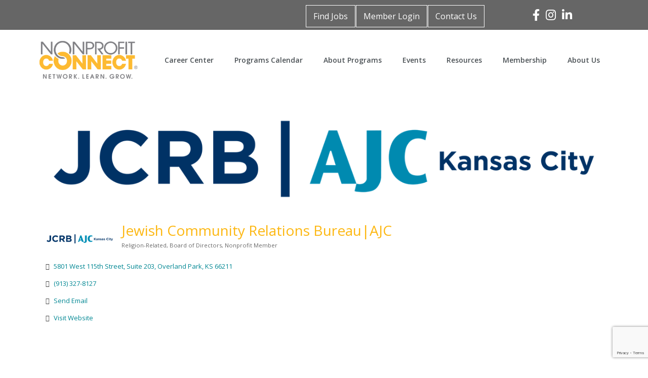

--- FILE ---
content_type: text/html; charset=utf-8
request_url: https://www.google.com/recaptcha/enterprise/anchor?ar=1&k=6LfI_T8rAAAAAMkWHrLP_GfSf3tLy9tKa839wcWa&co=aHR0cDovL2J1c2luZXNzLm5wY29ubmVjdC5vcmc6ODA.&hl=en&v=N67nZn4AqZkNcbeMu4prBgzg&size=invisible&anchor-ms=20000&execute-ms=30000&cb=x20vwmdd634j
body_size: 48914
content:
<!DOCTYPE HTML><html dir="ltr" lang="en"><head><meta http-equiv="Content-Type" content="text/html; charset=UTF-8">
<meta http-equiv="X-UA-Compatible" content="IE=edge">
<title>reCAPTCHA</title>
<style type="text/css">
/* cyrillic-ext */
@font-face {
  font-family: 'Roboto';
  font-style: normal;
  font-weight: 400;
  font-stretch: 100%;
  src: url(//fonts.gstatic.com/s/roboto/v48/KFO7CnqEu92Fr1ME7kSn66aGLdTylUAMa3GUBHMdazTgWw.woff2) format('woff2');
  unicode-range: U+0460-052F, U+1C80-1C8A, U+20B4, U+2DE0-2DFF, U+A640-A69F, U+FE2E-FE2F;
}
/* cyrillic */
@font-face {
  font-family: 'Roboto';
  font-style: normal;
  font-weight: 400;
  font-stretch: 100%;
  src: url(//fonts.gstatic.com/s/roboto/v48/KFO7CnqEu92Fr1ME7kSn66aGLdTylUAMa3iUBHMdazTgWw.woff2) format('woff2');
  unicode-range: U+0301, U+0400-045F, U+0490-0491, U+04B0-04B1, U+2116;
}
/* greek-ext */
@font-face {
  font-family: 'Roboto';
  font-style: normal;
  font-weight: 400;
  font-stretch: 100%;
  src: url(//fonts.gstatic.com/s/roboto/v48/KFO7CnqEu92Fr1ME7kSn66aGLdTylUAMa3CUBHMdazTgWw.woff2) format('woff2');
  unicode-range: U+1F00-1FFF;
}
/* greek */
@font-face {
  font-family: 'Roboto';
  font-style: normal;
  font-weight: 400;
  font-stretch: 100%;
  src: url(//fonts.gstatic.com/s/roboto/v48/KFO7CnqEu92Fr1ME7kSn66aGLdTylUAMa3-UBHMdazTgWw.woff2) format('woff2');
  unicode-range: U+0370-0377, U+037A-037F, U+0384-038A, U+038C, U+038E-03A1, U+03A3-03FF;
}
/* math */
@font-face {
  font-family: 'Roboto';
  font-style: normal;
  font-weight: 400;
  font-stretch: 100%;
  src: url(//fonts.gstatic.com/s/roboto/v48/KFO7CnqEu92Fr1ME7kSn66aGLdTylUAMawCUBHMdazTgWw.woff2) format('woff2');
  unicode-range: U+0302-0303, U+0305, U+0307-0308, U+0310, U+0312, U+0315, U+031A, U+0326-0327, U+032C, U+032F-0330, U+0332-0333, U+0338, U+033A, U+0346, U+034D, U+0391-03A1, U+03A3-03A9, U+03B1-03C9, U+03D1, U+03D5-03D6, U+03F0-03F1, U+03F4-03F5, U+2016-2017, U+2034-2038, U+203C, U+2040, U+2043, U+2047, U+2050, U+2057, U+205F, U+2070-2071, U+2074-208E, U+2090-209C, U+20D0-20DC, U+20E1, U+20E5-20EF, U+2100-2112, U+2114-2115, U+2117-2121, U+2123-214F, U+2190, U+2192, U+2194-21AE, U+21B0-21E5, U+21F1-21F2, U+21F4-2211, U+2213-2214, U+2216-22FF, U+2308-230B, U+2310, U+2319, U+231C-2321, U+2336-237A, U+237C, U+2395, U+239B-23B7, U+23D0, U+23DC-23E1, U+2474-2475, U+25AF, U+25B3, U+25B7, U+25BD, U+25C1, U+25CA, U+25CC, U+25FB, U+266D-266F, U+27C0-27FF, U+2900-2AFF, U+2B0E-2B11, U+2B30-2B4C, U+2BFE, U+3030, U+FF5B, U+FF5D, U+1D400-1D7FF, U+1EE00-1EEFF;
}
/* symbols */
@font-face {
  font-family: 'Roboto';
  font-style: normal;
  font-weight: 400;
  font-stretch: 100%;
  src: url(//fonts.gstatic.com/s/roboto/v48/KFO7CnqEu92Fr1ME7kSn66aGLdTylUAMaxKUBHMdazTgWw.woff2) format('woff2');
  unicode-range: U+0001-000C, U+000E-001F, U+007F-009F, U+20DD-20E0, U+20E2-20E4, U+2150-218F, U+2190, U+2192, U+2194-2199, U+21AF, U+21E6-21F0, U+21F3, U+2218-2219, U+2299, U+22C4-22C6, U+2300-243F, U+2440-244A, U+2460-24FF, U+25A0-27BF, U+2800-28FF, U+2921-2922, U+2981, U+29BF, U+29EB, U+2B00-2BFF, U+4DC0-4DFF, U+FFF9-FFFB, U+10140-1018E, U+10190-1019C, U+101A0, U+101D0-101FD, U+102E0-102FB, U+10E60-10E7E, U+1D2C0-1D2D3, U+1D2E0-1D37F, U+1F000-1F0FF, U+1F100-1F1AD, U+1F1E6-1F1FF, U+1F30D-1F30F, U+1F315, U+1F31C, U+1F31E, U+1F320-1F32C, U+1F336, U+1F378, U+1F37D, U+1F382, U+1F393-1F39F, U+1F3A7-1F3A8, U+1F3AC-1F3AF, U+1F3C2, U+1F3C4-1F3C6, U+1F3CA-1F3CE, U+1F3D4-1F3E0, U+1F3ED, U+1F3F1-1F3F3, U+1F3F5-1F3F7, U+1F408, U+1F415, U+1F41F, U+1F426, U+1F43F, U+1F441-1F442, U+1F444, U+1F446-1F449, U+1F44C-1F44E, U+1F453, U+1F46A, U+1F47D, U+1F4A3, U+1F4B0, U+1F4B3, U+1F4B9, U+1F4BB, U+1F4BF, U+1F4C8-1F4CB, U+1F4D6, U+1F4DA, U+1F4DF, U+1F4E3-1F4E6, U+1F4EA-1F4ED, U+1F4F7, U+1F4F9-1F4FB, U+1F4FD-1F4FE, U+1F503, U+1F507-1F50B, U+1F50D, U+1F512-1F513, U+1F53E-1F54A, U+1F54F-1F5FA, U+1F610, U+1F650-1F67F, U+1F687, U+1F68D, U+1F691, U+1F694, U+1F698, U+1F6AD, U+1F6B2, U+1F6B9-1F6BA, U+1F6BC, U+1F6C6-1F6CF, U+1F6D3-1F6D7, U+1F6E0-1F6EA, U+1F6F0-1F6F3, U+1F6F7-1F6FC, U+1F700-1F7FF, U+1F800-1F80B, U+1F810-1F847, U+1F850-1F859, U+1F860-1F887, U+1F890-1F8AD, U+1F8B0-1F8BB, U+1F8C0-1F8C1, U+1F900-1F90B, U+1F93B, U+1F946, U+1F984, U+1F996, U+1F9E9, U+1FA00-1FA6F, U+1FA70-1FA7C, U+1FA80-1FA89, U+1FA8F-1FAC6, U+1FACE-1FADC, U+1FADF-1FAE9, U+1FAF0-1FAF8, U+1FB00-1FBFF;
}
/* vietnamese */
@font-face {
  font-family: 'Roboto';
  font-style: normal;
  font-weight: 400;
  font-stretch: 100%;
  src: url(//fonts.gstatic.com/s/roboto/v48/KFO7CnqEu92Fr1ME7kSn66aGLdTylUAMa3OUBHMdazTgWw.woff2) format('woff2');
  unicode-range: U+0102-0103, U+0110-0111, U+0128-0129, U+0168-0169, U+01A0-01A1, U+01AF-01B0, U+0300-0301, U+0303-0304, U+0308-0309, U+0323, U+0329, U+1EA0-1EF9, U+20AB;
}
/* latin-ext */
@font-face {
  font-family: 'Roboto';
  font-style: normal;
  font-weight: 400;
  font-stretch: 100%;
  src: url(//fonts.gstatic.com/s/roboto/v48/KFO7CnqEu92Fr1ME7kSn66aGLdTylUAMa3KUBHMdazTgWw.woff2) format('woff2');
  unicode-range: U+0100-02BA, U+02BD-02C5, U+02C7-02CC, U+02CE-02D7, U+02DD-02FF, U+0304, U+0308, U+0329, U+1D00-1DBF, U+1E00-1E9F, U+1EF2-1EFF, U+2020, U+20A0-20AB, U+20AD-20C0, U+2113, U+2C60-2C7F, U+A720-A7FF;
}
/* latin */
@font-face {
  font-family: 'Roboto';
  font-style: normal;
  font-weight: 400;
  font-stretch: 100%;
  src: url(//fonts.gstatic.com/s/roboto/v48/KFO7CnqEu92Fr1ME7kSn66aGLdTylUAMa3yUBHMdazQ.woff2) format('woff2');
  unicode-range: U+0000-00FF, U+0131, U+0152-0153, U+02BB-02BC, U+02C6, U+02DA, U+02DC, U+0304, U+0308, U+0329, U+2000-206F, U+20AC, U+2122, U+2191, U+2193, U+2212, U+2215, U+FEFF, U+FFFD;
}
/* cyrillic-ext */
@font-face {
  font-family: 'Roboto';
  font-style: normal;
  font-weight: 500;
  font-stretch: 100%;
  src: url(//fonts.gstatic.com/s/roboto/v48/KFO7CnqEu92Fr1ME7kSn66aGLdTylUAMa3GUBHMdazTgWw.woff2) format('woff2');
  unicode-range: U+0460-052F, U+1C80-1C8A, U+20B4, U+2DE0-2DFF, U+A640-A69F, U+FE2E-FE2F;
}
/* cyrillic */
@font-face {
  font-family: 'Roboto';
  font-style: normal;
  font-weight: 500;
  font-stretch: 100%;
  src: url(//fonts.gstatic.com/s/roboto/v48/KFO7CnqEu92Fr1ME7kSn66aGLdTylUAMa3iUBHMdazTgWw.woff2) format('woff2');
  unicode-range: U+0301, U+0400-045F, U+0490-0491, U+04B0-04B1, U+2116;
}
/* greek-ext */
@font-face {
  font-family: 'Roboto';
  font-style: normal;
  font-weight: 500;
  font-stretch: 100%;
  src: url(//fonts.gstatic.com/s/roboto/v48/KFO7CnqEu92Fr1ME7kSn66aGLdTylUAMa3CUBHMdazTgWw.woff2) format('woff2');
  unicode-range: U+1F00-1FFF;
}
/* greek */
@font-face {
  font-family: 'Roboto';
  font-style: normal;
  font-weight: 500;
  font-stretch: 100%;
  src: url(//fonts.gstatic.com/s/roboto/v48/KFO7CnqEu92Fr1ME7kSn66aGLdTylUAMa3-UBHMdazTgWw.woff2) format('woff2');
  unicode-range: U+0370-0377, U+037A-037F, U+0384-038A, U+038C, U+038E-03A1, U+03A3-03FF;
}
/* math */
@font-face {
  font-family: 'Roboto';
  font-style: normal;
  font-weight: 500;
  font-stretch: 100%;
  src: url(//fonts.gstatic.com/s/roboto/v48/KFO7CnqEu92Fr1ME7kSn66aGLdTylUAMawCUBHMdazTgWw.woff2) format('woff2');
  unicode-range: U+0302-0303, U+0305, U+0307-0308, U+0310, U+0312, U+0315, U+031A, U+0326-0327, U+032C, U+032F-0330, U+0332-0333, U+0338, U+033A, U+0346, U+034D, U+0391-03A1, U+03A3-03A9, U+03B1-03C9, U+03D1, U+03D5-03D6, U+03F0-03F1, U+03F4-03F5, U+2016-2017, U+2034-2038, U+203C, U+2040, U+2043, U+2047, U+2050, U+2057, U+205F, U+2070-2071, U+2074-208E, U+2090-209C, U+20D0-20DC, U+20E1, U+20E5-20EF, U+2100-2112, U+2114-2115, U+2117-2121, U+2123-214F, U+2190, U+2192, U+2194-21AE, U+21B0-21E5, U+21F1-21F2, U+21F4-2211, U+2213-2214, U+2216-22FF, U+2308-230B, U+2310, U+2319, U+231C-2321, U+2336-237A, U+237C, U+2395, U+239B-23B7, U+23D0, U+23DC-23E1, U+2474-2475, U+25AF, U+25B3, U+25B7, U+25BD, U+25C1, U+25CA, U+25CC, U+25FB, U+266D-266F, U+27C0-27FF, U+2900-2AFF, U+2B0E-2B11, U+2B30-2B4C, U+2BFE, U+3030, U+FF5B, U+FF5D, U+1D400-1D7FF, U+1EE00-1EEFF;
}
/* symbols */
@font-face {
  font-family: 'Roboto';
  font-style: normal;
  font-weight: 500;
  font-stretch: 100%;
  src: url(//fonts.gstatic.com/s/roboto/v48/KFO7CnqEu92Fr1ME7kSn66aGLdTylUAMaxKUBHMdazTgWw.woff2) format('woff2');
  unicode-range: U+0001-000C, U+000E-001F, U+007F-009F, U+20DD-20E0, U+20E2-20E4, U+2150-218F, U+2190, U+2192, U+2194-2199, U+21AF, U+21E6-21F0, U+21F3, U+2218-2219, U+2299, U+22C4-22C6, U+2300-243F, U+2440-244A, U+2460-24FF, U+25A0-27BF, U+2800-28FF, U+2921-2922, U+2981, U+29BF, U+29EB, U+2B00-2BFF, U+4DC0-4DFF, U+FFF9-FFFB, U+10140-1018E, U+10190-1019C, U+101A0, U+101D0-101FD, U+102E0-102FB, U+10E60-10E7E, U+1D2C0-1D2D3, U+1D2E0-1D37F, U+1F000-1F0FF, U+1F100-1F1AD, U+1F1E6-1F1FF, U+1F30D-1F30F, U+1F315, U+1F31C, U+1F31E, U+1F320-1F32C, U+1F336, U+1F378, U+1F37D, U+1F382, U+1F393-1F39F, U+1F3A7-1F3A8, U+1F3AC-1F3AF, U+1F3C2, U+1F3C4-1F3C6, U+1F3CA-1F3CE, U+1F3D4-1F3E0, U+1F3ED, U+1F3F1-1F3F3, U+1F3F5-1F3F7, U+1F408, U+1F415, U+1F41F, U+1F426, U+1F43F, U+1F441-1F442, U+1F444, U+1F446-1F449, U+1F44C-1F44E, U+1F453, U+1F46A, U+1F47D, U+1F4A3, U+1F4B0, U+1F4B3, U+1F4B9, U+1F4BB, U+1F4BF, U+1F4C8-1F4CB, U+1F4D6, U+1F4DA, U+1F4DF, U+1F4E3-1F4E6, U+1F4EA-1F4ED, U+1F4F7, U+1F4F9-1F4FB, U+1F4FD-1F4FE, U+1F503, U+1F507-1F50B, U+1F50D, U+1F512-1F513, U+1F53E-1F54A, U+1F54F-1F5FA, U+1F610, U+1F650-1F67F, U+1F687, U+1F68D, U+1F691, U+1F694, U+1F698, U+1F6AD, U+1F6B2, U+1F6B9-1F6BA, U+1F6BC, U+1F6C6-1F6CF, U+1F6D3-1F6D7, U+1F6E0-1F6EA, U+1F6F0-1F6F3, U+1F6F7-1F6FC, U+1F700-1F7FF, U+1F800-1F80B, U+1F810-1F847, U+1F850-1F859, U+1F860-1F887, U+1F890-1F8AD, U+1F8B0-1F8BB, U+1F8C0-1F8C1, U+1F900-1F90B, U+1F93B, U+1F946, U+1F984, U+1F996, U+1F9E9, U+1FA00-1FA6F, U+1FA70-1FA7C, U+1FA80-1FA89, U+1FA8F-1FAC6, U+1FACE-1FADC, U+1FADF-1FAE9, U+1FAF0-1FAF8, U+1FB00-1FBFF;
}
/* vietnamese */
@font-face {
  font-family: 'Roboto';
  font-style: normal;
  font-weight: 500;
  font-stretch: 100%;
  src: url(//fonts.gstatic.com/s/roboto/v48/KFO7CnqEu92Fr1ME7kSn66aGLdTylUAMa3OUBHMdazTgWw.woff2) format('woff2');
  unicode-range: U+0102-0103, U+0110-0111, U+0128-0129, U+0168-0169, U+01A0-01A1, U+01AF-01B0, U+0300-0301, U+0303-0304, U+0308-0309, U+0323, U+0329, U+1EA0-1EF9, U+20AB;
}
/* latin-ext */
@font-face {
  font-family: 'Roboto';
  font-style: normal;
  font-weight: 500;
  font-stretch: 100%;
  src: url(//fonts.gstatic.com/s/roboto/v48/KFO7CnqEu92Fr1ME7kSn66aGLdTylUAMa3KUBHMdazTgWw.woff2) format('woff2');
  unicode-range: U+0100-02BA, U+02BD-02C5, U+02C7-02CC, U+02CE-02D7, U+02DD-02FF, U+0304, U+0308, U+0329, U+1D00-1DBF, U+1E00-1E9F, U+1EF2-1EFF, U+2020, U+20A0-20AB, U+20AD-20C0, U+2113, U+2C60-2C7F, U+A720-A7FF;
}
/* latin */
@font-face {
  font-family: 'Roboto';
  font-style: normal;
  font-weight: 500;
  font-stretch: 100%;
  src: url(//fonts.gstatic.com/s/roboto/v48/KFO7CnqEu92Fr1ME7kSn66aGLdTylUAMa3yUBHMdazQ.woff2) format('woff2');
  unicode-range: U+0000-00FF, U+0131, U+0152-0153, U+02BB-02BC, U+02C6, U+02DA, U+02DC, U+0304, U+0308, U+0329, U+2000-206F, U+20AC, U+2122, U+2191, U+2193, U+2212, U+2215, U+FEFF, U+FFFD;
}
/* cyrillic-ext */
@font-face {
  font-family: 'Roboto';
  font-style: normal;
  font-weight: 900;
  font-stretch: 100%;
  src: url(//fonts.gstatic.com/s/roboto/v48/KFO7CnqEu92Fr1ME7kSn66aGLdTylUAMa3GUBHMdazTgWw.woff2) format('woff2');
  unicode-range: U+0460-052F, U+1C80-1C8A, U+20B4, U+2DE0-2DFF, U+A640-A69F, U+FE2E-FE2F;
}
/* cyrillic */
@font-face {
  font-family: 'Roboto';
  font-style: normal;
  font-weight: 900;
  font-stretch: 100%;
  src: url(//fonts.gstatic.com/s/roboto/v48/KFO7CnqEu92Fr1ME7kSn66aGLdTylUAMa3iUBHMdazTgWw.woff2) format('woff2');
  unicode-range: U+0301, U+0400-045F, U+0490-0491, U+04B0-04B1, U+2116;
}
/* greek-ext */
@font-face {
  font-family: 'Roboto';
  font-style: normal;
  font-weight: 900;
  font-stretch: 100%;
  src: url(//fonts.gstatic.com/s/roboto/v48/KFO7CnqEu92Fr1ME7kSn66aGLdTylUAMa3CUBHMdazTgWw.woff2) format('woff2');
  unicode-range: U+1F00-1FFF;
}
/* greek */
@font-face {
  font-family: 'Roboto';
  font-style: normal;
  font-weight: 900;
  font-stretch: 100%;
  src: url(//fonts.gstatic.com/s/roboto/v48/KFO7CnqEu92Fr1ME7kSn66aGLdTylUAMa3-UBHMdazTgWw.woff2) format('woff2');
  unicode-range: U+0370-0377, U+037A-037F, U+0384-038A, U+038C, U+038E-03A1, U+03A3-03FF;
}
/* math */
@font-face {
  font-family: 'Roboto';
  font-style: normal;
  font-weight: 900;
  font-stretch: 100%;
  src: url(//fonts.gstatic.com/s/roboto/v48/KFO7CnqEu92Fr1ME7kSn66aGLdTylUAMawCUBHMdazTgWw.woff2) format('woff2');
  unicode-range: U+0302-0303, U+0305, U+0307-0308, U+0310, U+0312, U+0315, U+031A, U+0326-0327, U+032C, U+032F-0330, U+0332-0333, U+0338, U+033A, U+0346, U+034D, U+0391-03A1, U+03A3-03A9, U+03B1-03C9, U+03D1, U+03D5-03D6, U+03F0-03F1, U+03F4-03F5, U+2016-2017, U+2034-2038, U+203C, U+2040, U+2043, U+2047, U+2050, U+2057, U+205F, U+2070-2071, U+2074-208E, U+2090-209C, U+20D0-20DC, U+20E1, U+20E5-20EF, U+2100-2112, U+2114-2115, U+2117-2121, U+2123-214F, U+2190, U+2192, U+2194-21AE, U+21B0-21E5, U+21F1-21F2, U+21F4-2211, U+2213-2214, U+2216-22FF, U+2308-230B, U+2310, U+2319, U+231C-2321, U+2336-237A, U+237C, U+2395, U+239B-23B7, U+23D0, U+23DC-23E1, U+2474-2475, U+25AF, U+25B3, U+25B7, U+25BD, U+25C1, U+25CA, U+25CC, U+25FB, U+266D-266F, U+27C0-27FF, U+2900-2AFF, U+2B0E-2B11, U+2B30-2B4C, U+2BFE, U+3030, U+FF5B, U+FF5D, U+1D400-1D7FF, U+1EE00-1EEFF;
}
/* symbols */
@font-face {
  font-family: 'Roboto';
  font-style: normal;
  font-weight: 900;
  font-stretch: 100%;
  src: url(//fonts.gstatic.com/s/roboto/v48/KFO7CnqEu92Fr1ME7kSn66aGLdTylUAMaxKUBHMdazTgWw.woff2) format('woff2');
  unicode-range: U+0001-000C, U+000E-001F, U+007F-009F, U+20DD-20E0, U+20E2-20E4, U+2150-218F, U+2190, U+2192, U+2194-2199, U+21AF, U+21E6-21F0, U+21F3, U+2218-2219, U+2299, U+22C4-22C6, U+2300-243F, U+2440-244A, U+2460-24FF, U+25A0-27BF, U+2800-28FF, U+2921-2922, U+2981, U+29BF, U+29EB, U+2B00-2BFF, U+4DC0-4DFF, U+FFF9-FFFB, U+10140-1018E, U+10190-1019C, U+101A0, U+101D0-101FD, U+102E0-102FB, U+10E60-10E7E, U+1D2C0-1D2D3, U+1D2E0-1D37F, U+1F000-1F0FF, U+1F100-1F1AD, U+1F1E6-1F1FF, U+1F30D-1F30F, U+1F315, U+1F31C, U+1F31E, U+1F320-1F32C, U+1F336, U+1F378, U+1F37D, U+1F382, U+1F393-1F39F, U+1F3A7-1F3A8, U+1F3AC-1F3AF, U+1F3C2, U+1F3C4-1F3C6, U+1F3CA-1F3CE, U+1F3D4-1F3E0, U+1F3ED, U+1F3F1-1F3F3, U+1F3F5-1F3F7, U+1F408, U+1F415, U+1F41F, U+1F426, U+1F43F, U+1F441-1F442, U+1F444, U+1F446-1F449, U+1F44C-1F44E, U+1F453, U+1F46A, U+1F47D, U+1F4A3, U+1F4B0, U+1F4B3, U+1F4B9, U+1F4BB, U+1F4BF, U+1F4C8-1F4CB, U+1F4D6, U+1F4DA, U+1F4DF, U+1F4E3-1F4E6, U+1F4EA-1F4ED, U+1F4F7, U+1F4F9-1F4FB, U+1F4FD-1F4FE, U+1F503, U+1F507-1F50B, U+1F50D, U+1F512-1F513, U+1F53E-1F54A, U+1F54F-1F5FA, U+1F610, U+1F650-1F67F, U+1F687, U+1F68D, U+1F691, U+1F694, U+1F698, U+1F6AD, U+1F6B2, U+1F6B9-1F6BA, U+1F6BC, U+1F6C6-1F6CF, U+1F6D3-1F6D7, U+1F6E0-1F6EA, U+1F6F0-1F6F3, U+1F6F7-1F6FC, U+1F700-1F7FF, U+1F800-1F80B, U+1F810-1F847, U+1F850-1F859, U+1F860-1F887, U+1F890-1F8AD, U+1F8B0-1F8BB, U+1F8C0-1F8C1, U+1F900-1F90B, U+1F93B, U+1F946, U+1F984, U+1F996, U+1F9E9, U+1FA00-1FA6F, U+1FA70-1FA7C, U+1FA80-1FA89, U+1FA8F-1FAC6, U+1FACE-1FADC, U+1FADF-1FAE9, U+1FAF0-1FAF8, U+1FB00-1FBFF;
}
/* vietnamese */
@font-face {
  font-family: 'Roboto';
  font-style: normal;
  font-weight: 900;
  font-stretch: 100%;
  src: url(//fonts.gstatic.com/s/roboto/v48/KFO7CnqEu92Fr1ME7kSn66aGLdTylUAMa3OUBHMdazTgWw.woff2) format('woff2');
  unicode-range: U+0102-0103, U+0110-0111, U+0128-0129, U+0168-0169, U+01A0-01A1, U+01AF-01B0, U+0300-0301, U+0303-0304, U+0308-0309, U+0323, U+0329, U+1EA0-1EF9, U+20AB;
}
/* latin-ext */
@font-face {
  font-family: 'Roboto';
  font-style: normal;
  font-weight: 900;
  font-stretch: 100%;
  src: url(//fonts.gstatic.com/s/roboto/v48/KFO7CnqEu92Fr1ME7kSn66aGLdTylUAMa3KUBHMdazTgWw.woff2) format('woff2');
  unicode-range: U+0100-02BA, U+02BD-02C5, U+02C7-02CC, U+02CE-02D7, U+02DD-02FF, U+0304, U+0308, U+0329, U+1D00-1DBF, U+1E00-1E9F, U+1EF2-1EFF, U+2020, U+20A0-20AB, U+20AD-20C0, U+2113, U+2C60-2C7F, U+A720-A7FF;
}
/* latin */
@font-face {
  font-family: 'Roboto';
  font-style: normal;
  font-weight: 900;
  font-stretch: 100%;
  src: url(//fonts.gstatic.com/s/roboto/v48/KFO7CnqEu92Fr1ME7kSn66aGLdTylUAMa3yUBHMdazQ.woff2) format('woff2');
  unicode-range: U+0000-00FF, U+0131, U+0152-0153, U+02BB-02BC, U+02C6, U+02DA, U+02DC, U+0304, U+0308, U+0329, U+2000-206F, U+20AC, U+2122, U+2191, U+2193, U+2212, U+2215, U+FEFF, U+FFFD;
}

</style>
<link rel="stylesheet" type="text/css" href="https://www.gstatic.com/recaptcha/releases/N67nZn4AqZkNcbeMu4prBgzg/styles__ltr.css">
<script nonce="enKSxg-Ng3T_3jrvDlnA4w" type="text/javascript">window['__recaptcha_api'] = 'https://www.google.com/recaptcha/enterprise/';</script>
<script type="text/javascript" src="https://www.gstatic.com/recaptcha/releases/N67nZn4AqZkNcbeMu4prBgzg/recaptcha__en.js" nonce="enKSxg-Ng3T_3jrvDlnA4w">
      
    </script></head>
<body><div id="rc-anchor-alert" class="rc-anchor-alert"></div>
<input type="hidden" id="recaptcha-token" value="[base64]">
<script type="text/javascript" nonce="enKSxg-Ng3T_3jrvDlnA4w">
      recaptcha.anchor.Main.init("[\x22ainput\x22,[\x22bgdata\x22,\x22\x22,\[base64]/[base64]/[base64]/[base64]/[base64]/[base64]/KGcoTywyNTMsTy5PKSxVRyhPLEMpKTpnKE8sMjUzLEMpLE8pKSxsKSksTykpfSxieT1mdW5jdGlvbihDLE8sdSxsKXtmb3IobD0odT1SKEMpLDApO08+MDtPLS0pbD1sPDw4fFooQyk7ZyhDLHUsbCl9LFVHPWZ1bmN0aW9uKEMsTyl7Qy5pLmxlbmd0aD4xMDQ/[base64]/[base64]/[base64]/[base64]/[base64]/[base64]/[base64]\\u003d\x22,\[base64]\x22,\[base64]/QMO9wofDi2HDrjg+wrbDumZ0w5VpC8KIwpkwC8K+V8OFHUdUw752R8OxQsK3O8KHbcKHdsK9dBNDwrJMwoTCjcO9wqvCncOMCsOEUcKsRsKIwqXDiQsIDcOlA8KoC8KmwoMyw6jDpXTChTNSwqxycX/DvVhOVHPCh8Kaw7Q3wowUAsOvQcK3w4PCpcK5Nk7CpMOZasO/UikEBMOwQzxyO8OMw7YBw6rDvgrDlyzDrx9jDF8QZcK8wrrDs8K0U03DpMKiBMOzCcOxwpvDiQgnZy5Awp/DtMO1wpFMw43DkFDCvTXDhEESwpHCpX/DlxXCv1kKw7AUO3lRwq7DmjvCnMOXw4LCth3DiMOUAMOPHMKkw4MxVX8Pw61VwqoyQRLDpHnCq3vDjj/[base64]/CrsOFPwsCwoTDpcKjw4/[base64]/DtMK7w4gxbD1zwpJRJwbCuwXCjhnClBtrwqM4eMKUwo7DgzxJwqdHGVvDgw/CscKZMXdgw7ApQsKHwpI3WMK0w6Y+H3/[base64]/CosOOw77CjMKCQSkzw54Dwo7Co8K+R8KMAMOAcsKrMsKPHWZSwrRqRncPPgbConRNw7rDkQtgwo1JMRtaYsOaNsKTwpp0GcKqPAwLwoMdWcOdw6sTRMOAw7ttw4cBKC7Ds8OQw6RgB8Kkw6RuUMOhcw3Cq33CjFXCti/CrArCkwVLfMONQ8Ohw5U5eUoGPsKRwp7CjBsrdsKyw706K8KNFcKEwrghwpchwqoaw6XDilXCuMObRcORGsOUPHzDv8KrwrcOGXTDjC04w7dswpHDujU3wrEbURsda0PCrXNIQcKtd8Kcw6xKEMOjw7/CgsKbwo9yGlXClsOJw7XCjsKxBsO6WAU7OzB8wogNwqQNw48mw6/CkR/[base64]/[base64]/Dhj5iMldDw60swoQ3dsO8DBVgKcKqeULDp0YbT8O8w4UGw5PCncOgNcKow4DDkMKYwrETJhnClcK0wpXCjlfCl2cAwqA2w6dAw6vDpkzChsOdK8Krw5wXPMKnS8KPwo1eN8O3w4Flw5zDvsKJw6/[base64]/Ds1BoUsKIw7AjwrJ2AEfDvMOBXlnCp0NSYcKmFX/DoV/CkEjDm09iMcKabMKNw5/Dp8KSw6/Di8KCZcK9w4/[base64]/DucKGwo3Ds2DDn0dBw4IwKMKmOcONfiYQwpnCqwjDiMOCI3HDqW4RworDvMKiwqsPGsO/UX7CrMK1A0jCjnVmf8OfIsK7wqrDp8KdfMKqb8OXEVhCwr/CssK6wqLDrcKkehvCvcKkw7xwesOKwqfDi8KEw6J6LCrCt8KSDC4/[base64]/Cjm3CghtjwpHCt8KXIcKrwqzCucOMw713wppoCcOJVcKDPcODwrTCtcKuw5nDpUDCpnTDmMOwSsKmw5bCssKfXsOOwokJYibCtTvDgGVXwoTCpDd4wovDjMOrAMOJX8OjHifCiUjDjcO6M8O/wrMsw6fCrcOFw5XDs0ocR8OVElvDnHLDigHDmVrCvyx6wqIzS8Ouwo/Dl8Kfw7ltTBXDpA5OKgXDkMOGdcOBfhNuwogvXcOmKMKSwqrCv8KqOCvDvsO8wqvCtRY8wqfCscOIT8OgXMOkQ2PCjMOUMMOFLhNew5VLwqrDiMOzP8O9KcOYwqTCkCvCo3cJw77CmD7DnzxCwrbClRcCw5pQXG83wqYAw6l5LlnCix/DocKQw7LClk7CmMKGbMOHLkIyEsKmGcO0wrjDsTjCq8OhPsOsEWbChcKnwqnDvsK5JD/Cp8OIXcK/wplswqbCrsODwrHDpcOoETbCjnfCucK3w745wp/Cs8KLIj0jNl9wwpPCskpFCS7Cv1hrwp7DisK+w7E7EMOQw4F7wqVcwoICcg3CjsKlwpJxecOPwq88QMKAwpY/[base64]/QU4/w5jDj8OYw4jDgsOJw7fDlnfDsk/CnFnDoTPDv8KFVHTDs0wyBcOtw6N0w7bCj3PDsMO2fFLDuFzDu8OUcMOsEsKpwqjCuX4Aw4kWwp9HCMKAw5B/wrfDuy/DpMOlFmDCmFw3N8OqDVLDuiYGCV1/[base64]/wpUUN8OUdx4PIMOjw5Y2cSFJw64QYcOmw7YZwp1jJcOKRCzDqsOGw6Mnw63CnsKUCcKywolpcMKJb3vDqXjCr2jCnkN/[base64]/[base64]/Dk0hAwoDCtMK4D8OUwooSPMO5wozCsn1nYH0tw79gb2zCgQg9wqPCgsO/w4Mnwq/[base64]/CncOfwqMKI30Cw6YOWRbDik/Ck3Udw6HCh8KYNAXDkSQje8OFIsO3w7/Cigwlw69Hw5/[base64]/Ct8K+aFLCpMO5woFMwp3CmzYcRSvDiWXDicKvwqjClcKVFcOpw5hMKsOcw6rCosOzWyXDi1DCq3RTwpXDhwTCq8KdWWtJBRzChMOmbMOhZCDChnPCg8KwwpxWwqPCgwPCpWAsw4fCvXzCrj3CncOVdsKVw5PDr2c4e03DumFCX8ONTMKXCV0vK1/[base64]/JcK+wpAge3LCu8OAScKxw5XDm8O/wpFpCz53w6HCusKlJMOXwqcES37DhibCrcOaQ8OwKH0ow7bDoMKiw6ljGMOHwqZIasOtw6twe8KVw4tNCsKvfTJvwoNcwpvDgsKVwprCqsOpUcOdwqbCq2l3w4PDlUzCgcKcV8KLD8O6w4wQKsKBWcOVw7spEcKyw5DDncO5TUgRwqt2JcOxwqR/w79CwoHDgBjCsFDCqcKowr/CncOVwpbCrwrCr8K6w7DCnMOCb8OCeWZcJ0w3K1vDingew57Co1rCiMKSZhMjT8KLeCbDkDXCuWXDosOxHMKnXwnDn8KiajjCpMO7D8O5U2vCkQfDnDrDpjZ2UsKkw7Ymw6LCnsOqw47CuA/DtlUsAhwNF29eV8KMEQJdw7LDuMKOPgQaCsOFPyBfw7fDkcOCwqByw7vDgmXDqgzCiMKSOyfDugk/GnsOPkoVwoIvw4LCjFTCn8OHwonDuU8BwqjCjXspw5XDjzMpG1/[base64]/CgWRgYhgXw6/Di8OgdBjCiMKiw4XDmCLCsUHDiVPClj8RwqfCrMKyw7fDjjBELEEMwplcN8OQw6Uqw6PCpCvClQzCvktXCXzDp8Kgw4vDucOkRy7DglzCgnrDvA7CiMKxWcKSJ8OzwopKJsKsw4hyVcKUwrU9TcOJw5BIXU9kVEbCp8OgDTDCoQvDkGrDtC3DvXJvDcKXZCZJwp/[base64]/CvlfDjsKewqNLw6IxZ8KFcRLDtBUELcKVOiUFwonCucOdNMOISV4Hw75QVSzDlsOrRl/ChChkw6vDu8K8w6olw77Dp8KYUsKkbV7Dp1jCjcOLw7DCkVUcwoHDtMOUwofDkC09wqpJwqQGXMK6H8KXwrfDpWVhwogvwrnDhwIHwqbDv8KhdyDCuMOWC8KFKwETLBHCoHZ/wrDDtMK/Z8OfwojCoMOqJDoIw5NvwrU1YMObPMOzBhJYeMOZalVtw69SE8K5wp/Ci2QFdsK3Z8OLI8K/w7IbwqYJwojDnsKvw73Chi4DZjfCssKrw6MTw6IINiHDllnDicOnDi7DicKywr3CgMKIw5vDgRAlXkgBw612wrfDisKBw5IPMMOuwrHDgQ1fw5zClh/DlGvDlMKpw7EKwrUBRVFvwo5LCcKIw5gKY3vCsj3Co3BQw6NqwqVFTWHDlx7DqMKTwr1qD8OUwrLCnMOFfycPw6lAdxc8w65JIsKEw60iw593wrMyd8KnKsKswpx+UTB5CXbCqjpDLm7DsMKdA8KkYsOwCMKcDnA/w6omXBnDqUnCicOewpDDicOjwrBWJGPDsMO/[base64]/ChsKDwqU4w4DDk0AWw7DDiAzCrGZVw6k0LMKOXSrCgcOlwr3DjMOXfsKODcOUSh8gw407woYzPMKSwpzCi0PCvwRjBsONAsKXwpDDq8KdwrrCicK/wpvCoMKhKcOMLF12GcO6NkHDscOkw48KaRwaIV/DpMKUwpzCgDBCw6wfw6cqfQbCrcK1w47CmMK9woptFcKcwoPDrHTDu8KtNnQjwrHDpkohKcO0w7Q9w5Q7cMKrelpoZRE6woRJwrbDv1sXw6zDisKUIGvDrsKYw7fDhsObwrjCk8K9wqFGwrlxwqTDoGJ4w7bDjnQmw5TDr8KMwpJlw7/[base64]/CncOdB8O7FsKjwrlCw4rCkUTCr8KrfcOhfsODwoAaKsKiw4xCwp3CkMKbUTYuL8Khw4p4RcKjanvDlsOdwrF1TcOCw4XDhjjCqgEawp0WwqxfX8KYbsKAATfChkd+U8O/wpHDicOPwrDDjsKIw4TCnDDCvG3DncKhwqXCqcOcw7fDgBnCgcOFS8KPcXHDhMO6wrXDkcOcw7LCg8OTwpYHdcKUwpJ4VhM3wqsvwoAYC8K8woDDvEDDlMKZw7nCksOVJFRGwpRDwprCssKuwqsCFMK/LkHDrMO8wozCscOPwpbCgjzDnh3CmMO/[base64]/OcKnw43Cu8O/eS5pI37ChH4Sw4/DjGdLw47CnkrCoVxKw54zAEHCq8OpwrwIw7PDqg1FA8KFDMKvPMK+Vy1cDcK3VsOGw5FJdi3DinrCt8K5R39hGx1EwqYRP8KSw5pbw5jDi0tMw6/DsgvDicOSw4fDhybDlzXDryNnwrzDhyEiSMO6C1zChBLDiMKHwpwdPzFPwo89eMKSasKlWm9PO0TDgV/CmMOZDcKmFsKKaVHCs8OrPsOBNB3CkzXCrsOJdcKNwprCsyIoaUZuwrrDjcO5w5PDksO4woHDgsKjbz9yw4nDpWbCkMO8wrQhU0XCo8OWEBJlwrfDmcK+w4g/w4zCizIswo4hwqluNEPDoS45w5jDhsOaMsKiw4tiOjRgISjDnMKcFk7CkcOyHgpgwrTCsSNXw4vDhsOTXMOUw4PCjsOzXH0zGcOowr09VMOLaXkaNsOZw57Cq8ODw7DCi8KEOcKewpQENMKQwrTCuD/[base64]/wowUw5k5woTDhcKNwqlNL8KBdcOlwpnDkxjDiTXDlVdtGS4jF1LCgMK5NsOPLz5jD0jDuw1+PyIew4EAfFLDijUQIR/[base64]/[base64]/DmcKKJg1/UijDkDBtwpPCmcKNwpjDh1DCvsK3w4ZSw6PCk8Kzw7JiVMOgwpzCjhLDkjzDiGFwfDrDtGYbfXV7wp06LsKyBQFaWw/Dm8Kcw4lJwrQHw43DiSHClVXCt8KIw6fCq8Ozwr90LMO6cMOgCX14EcOnw7TCtT8XOFTDiMKcb1zCrcKuw7Evw5rCsArCjWnDoUPCn0zCl8OycMKndcOpEMO5CMKXKHYZw6UtwoM0Y8ODJsOcJBg5wrzCh8K3wozDmEhBw4kEw7/Cu8KZwpIKFMOuw4vCkGrCjALDtMKhw7RxbsKhwqBYw5TDpMOHwrbCtCjDoSQtFsO2wqJXbsKVCcKtQBdGZnZtw77DrMKpSBQxVsO4woQcw5UmwpIdNip7VzMAUsKdasOWwpTCjMKNwo3CrljDu8OEOMKkAcKnBMKmw43DgMONwqLCvzHCsickOFk/f3nDocOqf8OVF8KLGcKewowdIGB8bWjCml7ChlpOwpnDpVthdsKtwpjDh8OowrI0w5xRwqjDhMK5wp3CkcOmH8KTw7nDkMO1wqwvNyrCjcKgwqrDvMOFFGzCqsKCwr3DosKdEDfDox0BwqpSJcKAwqrDviBZw4M7R8OuX1wqTll/wpbDom4GIcOubsK2CGBjU0ltGsOAw6rDhsKZVMKVKwpQA1nCjBQQWh/ChsKxwqjDvmnDmH/DssOUwpjCjQTDoxLDsMOFTMOpY8KiwoDDtMO8AcK9OcOVw5PCpnDDnn3ChQQuwpXCmMKzJBpawrLDlj9zw6Blw6RvwqN6AHEwwowNw41xShVJaGnDvkHDrcO3WzVDwp4DUinCv102Q8K+EsOow7DDuXbCvcK2wo/Dn8O+csK7YTrCgXVmw7LDjEfDvsObw541wqrDtcKnJxvDshovwqHDriN+SBLDtMOGwr4Dw5/DkRFOOMKAw5lpwqrDkMO8w6TDqXQlw4rCr8K2wppewpJnL8Orw5nCksKiB8OzGsKEwq7CusOlw7BYw4XDjMKqw5FwWcKHZsOjCMOiw7fCjx7DhsO6AhnDv1HCn2kXwr7CssKrKMO6woodwrcEPlQ8woAeB8K2w40Tf0c3wocIwp/Dll7Cj8KXP0onw7TCqxxTIcK0woHDt8OrwrvCuHjDk8KhXxBrwrTDi2JfNMO0wohuwpPCp8K2w407w4lJwr/CjVJBTmnCjsOKLg9PwqfCgsKSPRZYwp/CtizCrDYdPjLCvmogFw/ConfCrGZNOk/[base64]/Cq8KuDG4Zw6LDllEbbsOIeXHDqBPDl2kvPcOQPi/Cg8ObwpnCg1Igwo7DgVRDAMOIJnMaRXrCjsKKwqNUURnDvsOPwqjCvMKLw7knwovDiMKbw6TDvn3DsMK9w4vDnSjCpsK0w6vDm8O8MEbDicKQPMOEwoAebcKcO8ObNcKgMRsLwp4be8OIEyrDr1fDm1vCocO7fg/[base64]/[base64]/DlcKswpbDt2jDmUc2w5IPGWjCgMOfwrwXbcOJfcKWLltpw43DoFY1w5JDWl3DlsOdJk5Owqpxw6jCnMOXw4Qxwq/CrsOYZsKsw4QUQQZoMRELccKZH8OpwpwSwrtYw61oQMOzeQ5OCD4Ew7nDkDHDlMOGMxAaelEIw7vCglxcQWZrIibDtVXCkTECa0YGwrDDng7DvhBOJmQCXnYUNsKLw5QZeQXCnMKuwo8Nw50OSsOnWsKdSz0UGcOYwrEBwotcw6PCi8OrbMOyF3LDqcO/BMKvwp/Ckmdcw5TCqRHCrD/CssKzw5XDscKTw5w/[base64]/Cris8w4ZAVFlSwrPClXRCw7rCscOkw5cuXsKhwqrDisKzBcKPwrTDn8OBwrrCrTLCt3FGThfDpMK0EBhXwrLDjsK/wolrw57DlMO2wprCgWhecmRNwocYwpTDni4Yw5Zlw6otw7fDl8OHAsKFdcOFwrPCtcKbw5/CsH9mw5TCkcOTXV8RNsKeejHDnznDmz7CjsORVsK9w7jDq8OEf23Cp8KPw5crAMKVw63DmAfCrcKyMSvDsEvCk1zCqW/DksKdw75Mw4zCsRTCr1kDwpEGw5tTCMKqR8OGw5ZQwq10wq3Cv3vDs3E5w47DlQfDhXjDvDQ+wp7DncO8w55CTkfDkS/CuMOmw7wXw5PDm8OMwrPDhHbCj8Oqw6XDicOFwq5PVSbCgFnDnSo3PUPDulgMw4Mew5LCrDjCuWvCrMO0wqjCpiwmwrrCgMKrwokdQsOywpVsElPCmmcTWsKPw5Isw7HDqMOVw7/Do8OkCDTDmcO5woHCmw/DusKLPMKFwoLCusK2woXDrTYoPsKYTCtww4Zwwphvw4gcwqtfw7nDsGcUEcO8wqkvw7piLDQFwonDlkjDgcKfwrjDpA7DucO5wrjDgsOGUi8RPEsXOlc8bcOpw5vDucOuw6lyJwcsHcKpw4UBSFLCvVxufhvDoiMIbGUQwpvCvMKkKSorw6M3w54gwr7Dsl/CsMOTOyrCmMK3w4Zgw5VHwpEQwrzCogRWY8KFd8Kdw6Rpw5E4WMKGUw53O1XCn3PDscOwwr7CuFh9w5PCpl7DsMKbDlDCpMO6KcOKwokXH17CvHgJH0LDssKQOcOiwoA+wqFrIzFKw7TChMKYGMKhwoVew4/CjMKHVcOqdD9xwo4+WMKawrfCvhHCtsORfMOIX2LDsnl+dcOFwp0Yw47Dr8OEKQkcBmMBwpREwq8IEcKVwps/w5HDiURpwrHCnld9w5HCjAxWZ8Ofw7nDs8KHwrzDoDxxKUnDg8OofDIHVsKFfhfCnVvDo8OkfCTDsHMbCgfDoirCnsKGwqfDv8OmdDTCkycSwoXDpCUcw7PCn8Klwq1vwofDvikJdBXDtcOaw7Z1EsOJwq/Du03Co8OyDRDCo2VBwqPCoMKVwpw8wr44b8KFT0NbUMKQwocCf8OLaMKlwr/[base64]/DlcO5NsOQfQzCpB7DksOISmRPGzrDg8O7HlTCgMO0wrXDmyrCmxvDk8K7wpB3MiMqAMOEfXRaw58Aw5JHWsKew5UfWmTDv8Oyw5DDkcK+SMObwopXcDrCt33CpcKmcsOCw7TDssKawp3ChcOzwq7CgGxtwqcveHrCghRReV/DnwfCs8Oiw6rDnG4Fwph9w4QMwrQ4ZcKoV8OzMy3ClcK2w4BGIwhFQsOpLiYHY8ONwoYFR8OKJ8OVW8KTWCDDnkpcMMKlw6lowqXDtsOowqjDh8KnEyE2woZqOMOzwpXCscKfI8KqUMKXw7BHwphPw5PCvmvCicKOP1gfTlnDr1/CuE0ONCNXYWjCkyXDr0/DiMKBZgwjVsKEwrbDggrDsULDusKcwpXDp8KYwpFIw5VwW3XDu0bCqj3DuTvDmgfCi8KBJ8K/[base64]/bj9TT8OaC2/Cqjgnw5nDrSLDunTCsz/DsCbDvgw+woTDowrDuMOSFx8tAsK7wphDw7gBw6fDoDQ8w6hpdsO8QC7CvMKAFsOeSHnCjDbDpglcJAwWRsOgb8OGwpI4w7NZGcOUwpvDj0g3OFLCosKbwoxdf8OTGmbDl8OQwpnClsOTwq9swqVGb39vCV/CniLCvXPDoW/ChMKFZ8OiccOaD2jDncOjWjzCgFRBTlHDncKOK8O7wpNUbQxlEMKST8Kvw7ppZ8KDw6zDsnABJBnCvD9dwoQCwo/CtgvCtxNlwrdfwpzDiQPDr8KLEsOZwrnCrgETwrfCq105X8KtWWgDw5lMw7AJw5hcwpFpSsOhP8OJV8OJYMKzI8O+w7LDkGPCnlTChMKpwrvDpsKsX27DkzQ8wo7Dn8KJwrPCjcOYTyNew51AwprDh24BW8OCw5/Cqg8+wrppw4MqYcOLwqPDlEYYEEhYA8K3AMOkwqYeIsO6RFjDqMKLNMO/[base64]/CkGZKwq8fBysDw6PDuMOPw4zCsMORw5Asw7TCmwVkwpfDjMKlw7XDkMO9Gj9VNcKzQTHCnMOOZcOHI3TDhSYWw4nCh8O8w7jDlMKVw5QDUcOAAhvCucOWw7lywrbDvw/CqsKccMOPMcKeRcOIBm1ow75wGcOvK2fDscOqXiTDrWnDuxNsTcO8w4pRwq5DwoMLw489woIxw5p8NA8/[base64]/CjcKlwrPCkVBDH8Kwwqh0aC3CiMKTwpMpEUskwoLCn8KoLMOhw71EZCbCv8KWwrcbw4kQbMKOwoDCvMOYwp3Dr8K4P3nDs1BmOGvDm1ViQRc3XcOLwrYtQcO1FMKOZ8OEwp0NUsKbwqJtaMKZaMKkZHo4wp3Cp8OsM8OwfgdFW8OtZMOywrLDozgcUQtOw4l4wq/CqsKjw4cLJ8OoPsOhw4IZw5/DicOSwrc6TMO6ZMONJ0rCo8Knw5Qaw6lhGllnRsKVwq44w7oBw4QRUcKNwpkpwr9nPsOvPcOHw7kCwrDChF7CocKxw6/DjMOCEzA/W8O/RwvCssKSwo5JwrfChsOPGcKnwqbCmsOJwqktZsKrwpUReRLDvw8qRMKsw7HDk8Ojw7A3fWXCu3vDocONRXLDnAtxWMKhZn/Dp8OwC8OdOcOXw7FEGcORw7rCpsOKwr3DsXVjIgPCslkxw4Aww6kbU8KkwrvCusKmw7tjw6/Cuikzw4fCjcK4w6nDjWASwoF3wrJ7IMKIw6fCkiHCj1zCpcOAacKXw5nDiMKEBsOiw7PCuMO0woYfwqVOVm7Dh8KACQRdwo7CkMOpwrrDqcKtwoFywq7DmsOTwq8Iw7nCvcOwwoPCvsOweE4tcQfDvcKtA8KUcgTDuCUWawTCjxU1w7/CjH7DksKUwpgAwo4jVH51VcKjw5gDAXtswrrCljctw4nCksOLdGZRwponw4LDo8OVK8Ogwq/[base64]/wqEwP8K5w7ARQsOKw5TDl8OBdcO2wqt2wqtvwqrCj23ClTbDt8OWJ8K7U8KNwojDvCF8cGobwqXDnsODQMO1wq4CL8OdfzLClMKYw4LCjibCl8KDw6HChcOXOMO4dTBRTsKDPSYOwoNCw5jCoB19w55bw7QkQCfDu8Oww79iNMKqwrLCvAd/[base64]/JQ41wrtGXcKITsKEVcOtC8K6SsOPwqLDtsKDKUPCpEh/w4bCp8O9XcK5w54vw6fDpsO0eQ1GHMKQw7nCj8OtFhF0dMKqwod9woXCrmzCmMK5w7BEScKBPcOmJ8O4w6/Cj8OVcTRLw5oUwrMYwofCqgnChcKZOMK+w5XDhXpYwrZdwqMwwqNAwpbCv0XDunXCvCpCw6LCusONwoDDmUzDtsO8w57DpHfCvSXCuwHDosKUWUTDojzDoMOiwr/CisKgPMKJfsK7KMO/I8O0w5bCocOSwozDkG5nKzYlSHVQWsK5HsKnw5bDlMOqwqJrw7DDqkoVFMKJDw4SPcOjdkpTw54RwpEiLsKwZ8OvFsK3e8OeE8KCw4wZYHrDjcOzw5cDa8K3wpFFw4DCl1nClMOuw4LDgsKVw4/CmMOcw6gOwrxuV8OIw4BDVhvDisO7BsKtw7lXwqvCql3CvcKGw4nDtn7DscKGdEsAw6zDtCogYhVSYx9qcWxhw5DDp3UtBMKnb8KPE29CWMOHw7rDj3UXU07CpVp3YUtyO1/DnCLDjxfCiwbCm8KWBMOSasK7OMKNBsOfcE8TNSBZdsKOFWMXwqjCkMO0e8K0wqV1w6wIw5HDnMOtwq84wonDgErCt8OYEsKUwqZVPwoLHzvClTUdJh/[base64]/[base64]/HhoiZcKfw7ILw6HDlw0MwogEcMO2w7Mgwp8uMMOoCMKawpjDkMKWa8KSwoIkw5DDnMO+FjkIO8K3ASTCv8OPwoAhw65awos4wp7DlsOkXcKrwofCo8O1wp0ldSDDocKdw5fCt8K4HTRIw4LDhMKTMA7CjMOJwofDvcOnw4PCtMOSw4ERw5/Ci8OIOsOhT8O6R1LDj2vDlcKHfn7DhMOAwqvCt8K0SW8laEoQw7QWwqMQw7Bhwqh5MhfClE7DmB3CjkMsCMOTSTsswokOwp7DkW/ClMO3wqttU8K5TQHDvBjCmMK7dFHCmkLCuhYpA8O0Wn4AYGnDjcKKw7scw7AUDMKvw7XCoEvDvMKAw5hywq/Cn3jDmDNgThrDkAwnVsKgaMKhIcOxL8K1AcOHYlzDlsKeY8Oew7/DmsKTJsKNw4UxDlXCmizDvC7CusKZw71HIBLDgwnCn0hQwp1aw7FEw5RfcWABwpwbDsO4w5B2wqt0Ln/CkMOzw7HDgcOlwrEdeRvDrhI2RsO1R8Ovw54owrXCtsOADMOcw47Ds0HDsRHCuWzCkWDDlcKhDFLDghJTHnvCtcOMwr/DmcKZwoXCjcOFw57DkAIbYBgSwrvDnzczFmQ7EmMbZMKJwpTCuxcGwqXDom80wpFnacOOPMOLw7rDpsO/YjfCvMK1LW9Bw4rDmMOIRDgQw49gdcOZwqnDsMOlwps+w4x3w6vDhMKVPMOMAGw+EcO1wrtNwoDCicKoasOrwrHDrWDDhsKRV8KuZcK0w7ZXw73DsC9cw67DnMOVwpPDrnPCt8KjRsK5AGVOMW4eYRI+w5MyXsOVO8OVw77Cp8Onw4/Dmy7DssKWKWzCrHLClsOFwpJMNzdewo0kw51ew73CrMOSwoTDi8KOesOEI1Aaw5QgwpZNw5o9w43Dh8O9UT/Ct8KRRknClHLDgwzDkcOTwpLDr8OATcKCZcObw5kZDsOQB8K8w7YoVlTDhkjDucO7w7nDqlk0OcKEw5o2dnkPY20tw73CmwfCom4Aa0bDtBjCscKGw7PDt8OwwoPCv1ZjwqbDin/DrcK7w63CpGYaw6xkKsKLw47ClX53w4LDiMKMwodWwpnDoivCqRfDmDLCqcO/wq7CuS/[base64]/RAIbwp5yw4TDuMK+dMOHXMKiYUHDp8OpYW3CncOtJnwLRMOfw5jDhwzDtUcBaMKBMU/[base64]/[base64]/DpWbCv2l8woHCucOLBMOmJsO0wobDg8OdeEVDFU7Ci8OEGCnDn8KaCMKgc8KzUzvCh19kw5LDoy/CgXjDgTkZw7vDu8KUwovCmR5YWsOEwqwhNRkKwoROw6QLAsOxw586wo0NHW9Uwrh8ScOCw7PDncObw6MMKcOTw5PDl8OCwpYgCX/[base64]/CtRQdw4fDnCtiZ8O/ViHDr0TDoH7Dn2fCqsO5wqs4RMO2bMOIC8O2O8ONwpvDkcKlw7xkw4cnw6BNeFjDrFDDtcKYZcKBw6cJw7HDpkrDi8OFDHMVB8OLLMKCJm3CtcOhAzQdL8ONwp9VMHrDg0oVwrEbdsOvKXUsw4fDml/[base64]/[base64]/CmcK6w49gEDbDiFFzwqVVYUXCoQTCucO/RnhaVMKvGcKGwpHCoGJ5w6jCgBzCpwPCgsO0wqYwV3fCmMK1SjIiwrAlwog+w73Cl8KvSR4kwpbCq8Kww6wyYGPCmMOZwo/Cn0pDwpXDisK8HRd3d8OPUsO1w6PDiCnCkMOKwq7CqMOZE8KsdcKmKMOkw6TCrg/DgkpcwonCil9EZx13wrwqR309wqbConXDtMKFL8OpKMOhY8O1w7bCscO7YcKswoTCoMOKO8O2w57DgMOYKD7ClHbDqD3Dq0ljLQpHw5XDkyfDosOCw7vCsMOxw7JiNcKKw6ppEC9swo53w4ZzwozDl1wwwovClQ1QP8OSwrjCl8KzaX/Cm8O6KsOkAsKeOA0+Mm7CosOqZsKCwoYDwr/ClAdRw74ww5LCvsKFRGdsZjRZwqTDsyLDpFPCnnXCn8OcHcK7wrHCsw7CgcKNdSvDlgJQwpESb8KZwpnDmcOvHMOewqXChsK5PHrCmW/CrRLCuSrDvQY2woMRRsOnQMO+w4okWsOpwrDCosK7w7EVCw/Dq8OaGRJxKsOMOMOoVzjDmEzCiMOKw6k+N1zCrRFLwqAhP8O0XFBxwr/Cj8ONFMKqwr/[base64]/DnEzDrn/Cnk1uw5Zyw6bDpQfDlmpbd8OWwqvCrxrCp8OHbGzCh35dwr7DrsKAw5c4w6trecOfwo/CjcOBCkEOSjfCiH4kw5ZEw4dANcODwpDDocOKw5Nbw7IUdXsrc2DDksOqJw7DqcObc8KkSB/CpcKZw6LDi8O0FMOswpMuSgwJwo3Di8OYZ3/CisOWw7jCk8OXwrYVP8KMSVgJIUJ4KsO5ccKbS8KEWCTCiR7DusOGw7NLHSzCl8OLw4/[base64]/DsK4XjDConUGw7pMwp7DncKiw43CgXHCkcKOH8K9wqHCs8K9fiHDiMKCw5vCtSHCiyYuw4DDkFxdwoZoPDfCncKbw4bDmhLCnjbCr8OUwp0cw4M2w6ZHwrwQwpbCgW1uDsOOdcOww6PCvT1uw6pgw4wdFMK6w6vCsmvDhMOBXsKkJsK/[base64]/[base64]/[base64]/Dr1nDnsOew5vDoX3DtAMlwpsBMWfCsMKfw7zDosKjZxDCkELDp8K4w5fCni42bcOvwqNpw6fCgirDoMKhw7ocw7UuKDjDmSp/VzXDi8KiFsOEG8ORwrjDrA11YMOkwpV0wrnCtSFkXsOBwoZhwpXDmcOnwqhEw4NBZTxyw4QpbjrCssKmwpUUw5bDuAIIwqsCUQdLXHDChll4w77DmcKNccKiIsOQejzCiMKDw7TDlsO1w7xiwoZlMXvDpwfDgwt3wr3DlmB5KmrDtHhVURsVw5vDkMK/w7Rkw5DCiMKzK8OfA8KeFsKLIG17wofDngjCkR/Dow/[base64]/CicOAw5zDvgQXw7NFw7QgAsOBw6LDjXtUwp8pCWZ5w70NLsOpPw7Dqh41w58gw6fCjHpgLQ94wrgHKMOyAWcZAMKzXcKLFEZkw4fDscKewrl3DmvCpH3CmXPDrRFmKxnCsRrCl8KlZsOiwp8zRhRBw4w0FAPCogV/[base64]/[base64]/[base64]/DucOXwqcnw6pKPmJ9wr3CqSYXQ8OPw7cbwonCiMKWLWw/woLDlCh7wr3DkRprP1/CnF3Dm8K3aWtXw7TDvMOOw6cOwrHDqGzCpEXCp2LDkHwxBSbDlMKvwqFdcMOeHS5Kwq5Jw5chw7vDrRMNRsOIw6rDjMKqwrvDl8KYIcK+H8OeGsK+ScK8GMKLw7nDk8O3acK+TTA3w5HCpcOiPcKPb8KmQDfDpkjCmsOEwqjCksKxHgAKw4nDlsOgw7pKw6/CvMK5w5fDv8KaIXPDt0XCrDLDtl/Cr8KkDm/Dl3MOXsOZw7QqMsOHTMOyw5kEw5DDpX7DkgQTw6/[base64]/Cpg8pwqHDrsO8cGpUc8OSIMOdZETDscKRMA5Mw5AcHsKocMKMGHtlO8OJw6/DilVfw7Ejw6DCrnPCvETCmzNVY2DDocOkwofChcKtNX3Dj8O/YyYXOyE9w7/DmsO1QMKzGiHCtsO1Gg8YXScGwrovWsKmwqXCssOfwqh2WcO9Hm43wpbCgAVadcKow7PCpVk8fyNjw7LDpMOFKcOuw7LClAt6AMKhRFHDnW/[base64]/DrxN/[base64]/DiCLDujTDtituIHEdwrEUwq/DgxgsbsOQNMO/w6FPZREIwpNGK2jDlnLDnsO5wrrCksOOwohbw5JHw4hhLcKawqAqw7PCrsKlw5JYw6zChcKzBcObW8ODXcOPLDl4wrQzw7BRBcOzwr1/ZCHDisKUPsKwW1XCnsOcwo/CkRDClsK1w6AwwpM5wp8wwobCvDEwAcKpa0FvDsKkw7pcNDA+wrDCnDzCmCJgw5zDmHDDkVLCpGNAw6VqwpjDozpTbH3CjUjCm8KGwqxnw616QMOpw6jDmCDDpsKMwpwEw5/[base64]/Cp8KhC8KfTcKkwo/ClMOiw71qVG0xLcOrZQQtY3QywrjClcKPdhZZDCRYAcKowpJKw6Jfw5YrwqAmw63CqmAzC8OWw68yWcOnwrfDozUww4nDp13CrsKQR2fCtcKuZSwHw7Mrw7Qhw7luU8OuZMOHAUzCn8O0EMKJfBEbX8K0wpE2w54HOsOeeGYVwpvCjUoGMcKwIH/DklHDvMKtw7rClmVtVMKZJ8KPDSXDocOSEgjCv8KYUU/CqcKxXmXCjMKgBBzCiifDuALCqz/DjW7DoB1ywrvCvsOHS8Kiw5wTwqh/[base64]/Do8KbwqxIaMOJw5vDiGQ4P8K3dsOrKTs9w4QNWyXDk8KbcsKxw7hIcsKrcCTDlGjCrMOlwofCh8Kcwql9E8KsU8K9wo3DtcKZwq5Fw53DpTPCqMKjwq8JRyZPHyYIwofCiMKcVMOcRsKFPC/[base64]/CosOpckfDuS/DqQHDuyTCsMKNwog3McOxwoPClTjCu8OuVAbDm3sFdCBTU8K4SMK4QzfCoQQFw70gFXfCucOuwofDkMOqHydZw5/DuUURVjnChsOnwqvCocO5wp3Cm8OUw5vCgsOjwpd1MGTCicK2aCQELsK/wpE6w7nChMORw7DDjhXClcKYwoPDoMOcwrlfOcKzByHDgcKxc8KtTcKEwqzDvBB7wr5cwoRufMKFDR3DocK5w6HColvDn8OPw5TCvMOzV1QJw5bCvsORwpTDjHx/w4AHK8KOw6cjPsKIwrlwwqJpWn5BI2PDkSEGe1tKwr46wrHDoMKOwr3Dlg1Ww4tPwqVNAVArwpfCiMOaQMKBccKpKsKoSnBFwrpWw7DCg0LCiC3DrnIcdsOEwqtZA8Kewppkwr3DkG/Dg2MawqvDosKww5XCvMObD8OSwpTCksK/wqkvcsK2axV/w7HCisKOwpPCgWpNJBs+EMKRJHzDicKnQibDj8Kaw6/[base64]/DjcOfXcKNwoDChDbDgSgmwprDqBxrfxYZGRvDpDx6WcOaT1/[base64]/CssObwpNvB3LDq1coX8K5w7TDhMKYBsO9OMOjb8KVw6TCuFPDnA/DpsOqVMKCwoxkwrfChw9qXV/DpjPCnHROSVF/w5/DjxjCucK5Jz3DgsO4eMKLWsO/X23CkMO5worCs8KyUDrCglHCr2cuw7nDvsKLw6bDhsOiwpFuWFvCtcO4w7IuFcKIw5LCklDDvMOOw4fDvFhoFMOQwoc1V8K9w5/[base64]/ChsKzw4/CnhoHw5YYLcKtbMKiDsOIQ8OeYx/[base64]\\u003d\\u003d\x22],null,[\x22conf\x22,null,\x226LfI_T8rAAAAAMkWHrLP_GfSf3tLy9tKa839wcWa\x22,0,null,null,null,1,[21,125,63,73,95,87,41,43,42,83,102,105,109,121],[7059694,789],0,null,null,null,null,0,null,0,null,700,1,null,0,\[base64]/76lBhmnigkZhAoZnOKMAhmv8xEZ\x22,0,0,null,null,1,null,0,0,null,null,null,0],\x22http://business.npconnect.org:80\x22,null,[3,1,1],null,null,null,1,3600,[\x22https://www.google.com/intl/en/policies/privacy/\x22,\x22https://www.google.com/intl/en/policies/terms/\x22],\x2238PQomE/4MQRmX7Z329g53rXtS+FyBwnibEFTUfDn9w\\u003d\x22,1,0,null,1,1769658662182,0,0,[84,34,120,33],null,[105],\x22RC-yy2hbzIfJb8I4A\x22,null,null,null,null,null,\x220dAFcWeA6r2z_8nUed9O6glya1226Lo0ht-4OPC2AyCX9H1nLpJdaqmmxWrL4hf4gMjQ5dMZC57vEPr-99NTW8pTgQQoeakZbZ2g\x22,1769741462194]");
    </script></body></html>